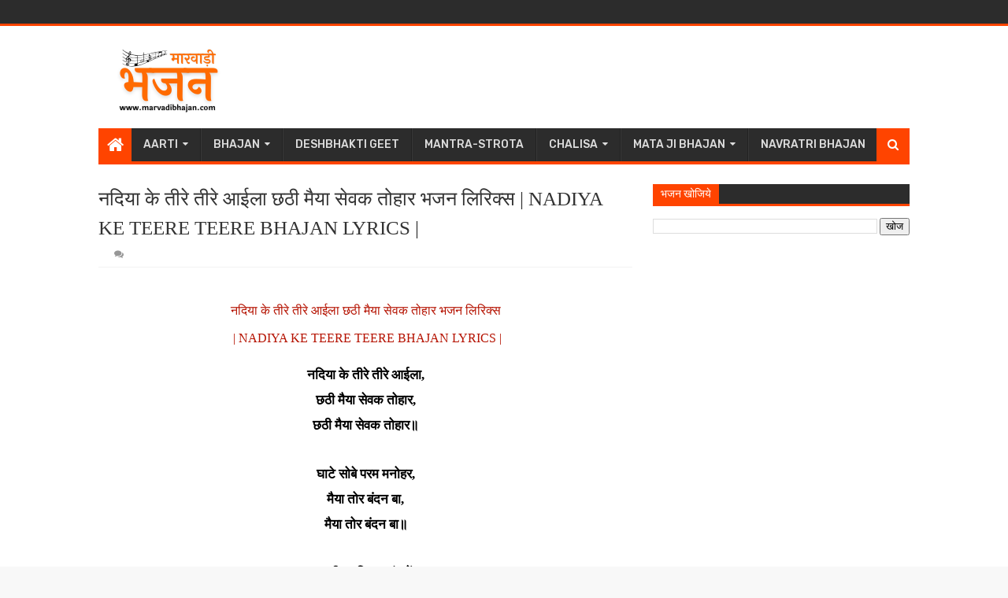

--- FILE ---
content_type: text/html; charset=utf-8
request_url: https://www.google.com/recaptcha/api2/aframe
body_size: 267
content:
<!DOCTYPE HTML><html><head><meta http-equiv="content-type" content="text/html; charset=UTF-8"></head><body><script nonce="q57Zqy71M0_MvEatIlpTrQ">/** Anti-fraud and anti-abuse applications only. See google.com/recaptcha */ try{var clients={'sodar':'https://pagead2.googlesyndication.com/pagead/sodar?'};window.addEventListener("message",function(a){try{if(a.source===window.parent){var b=JSON.parse(a.data);var c=clients[b['id']];if(c){var d=document.createElement('img');d.src=c+b['params']+'&rc='+(localStorage.getItem("rc::a")?sessionStorage.getItem("rc::b"):"");window.document.body.appendChild(d);sessionStorage.setItem("rc::e",parseInt(sessionStorage.getItem("rc::e")||0)+1);localStorage.setItem("rc::h",'1769090864753');}}}catch(b){}});window.parent.postMessage("_grecaptcha_ready", "*");}catch(b){}</script></body></html>